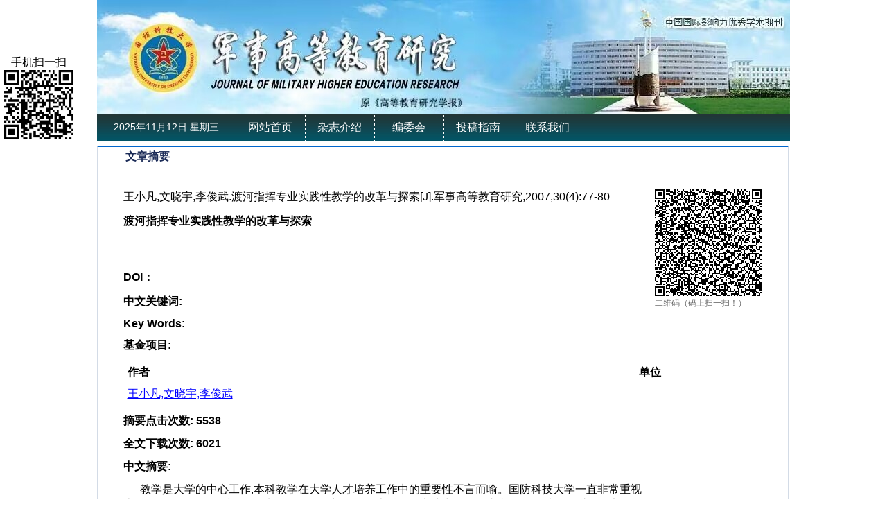

--- FILE ---
content_type: text/html; charset=utf-8
request_url: http://gdjyyjxb.nudt.edu.cn/ch/reader/view_abstract.aspx?file_no=200704148&flag=1
body_size: 17621
content:

<!DOCTYPE>
<html xmlns="http://www.w3.org/1999/xhtml">
<head>
<meta http-equiv="Content-Type" content="text/html; charset="utf-8" />
<title>渡河指挥专业实践性教学的改革与探索</title>
<meta http-equiv="Content-Language" content="zh-cn">
<meta http-equiv="Content-Type" content="text/html; charset=utf-8">
<meta name="keywords" content=""/>
<meta name="HW.ad-path" content="http://gdjyyjxb.nudt.edu.cn/ch/reader/view_abstract.aspx?file_no=200704148"/>
<meta name="HW.identifier" content="http://gdjyyjxb.nudt.edu.cn/ch/reader/view_abstract.aspx?file_no=200704148"/>
<meta name="DC.Format" content="text/html"/>
<meta name="DC.Language" content="cn"/>
<meta name="DC.Title" content="渡河指挥专业实践性教学的改革与探索"/>
<meta name="DC.Identifier" content=""/>
<meta name="DC.Contributor" content="王小凡"/>
<meta name="DC.Contributor" content="文晓宇"/>
<meta name="DC.Contributor" content="李俊武"/>
<meta name="DC.Date" content=""/>
<meta name="DC.Keywords" content=""/>
<meta name="DC.Keywords" content=""/>
<meta name="Description" content="教学是大学的中心工作,本科教学在大学人才培养工作中的重要性不言而喻。国防科技大学一直非常重视本科教学,教师积极参与教学,从不同视角研究教学,在本科教学实践中积累了丰富的经验,本刊在此刊发部分文章,以资交流。"/>
<meta name="citation_title" content="渡河指挥专业实践性教学的改革与探索"/>
<meta name="citation_journal_title" content="军事高等教育研究"/>
<meta name="citation_author" content="王小凡"/>
<meta name="citation_author" content="文晓宇"/>
<meta name="citation_author" content="李俊武"/>
<meta name="citation_volume" content="30"/>
<meta name="citation_issue" content="4"/>
<meta name="citation_date" content="20140513"/>
<meta name="citation_firstpage" content="77"/>
<meta name="citation_lastpage" content="80"/>


<meta name="baiduspider" content="noindex,nofollow" >
<LINK href="../css/Erji_style.css" type=text/css rel=stylesheet>
<!--<link href="../css/front_table_css.css" rel="stylesheet" type="text/css">-->
<SCRIPT type=text/javascript src="/js/jquery.min.js"></SCRIPT>
<link href="../css/index_css.css" rel="stylesheet" />
<link href="../css/module_css.css" rel="stylesheet" />
<link rel="stylesheet" type="text/css" href="../css/front_table_css.css">
<script type="text/javascript" src="../jseckform.js"></script>
</head>
<script type="text/javascript">
// Executes the function when DOM will be loaded fully
$(document).ready(function () {	
	// hover property will help us set the events for mouse enter and mouse leave
	$('.navigation li').hover(
		// When mouse enters the .navigation element
		function () {
			//Fade in the navigation submenu
			$('dl', this).fadeIn(); 	// fadeIn will show the sub cat menu
		}, 
		// When mouse leaves the .navigation element
		function () {
			//Fade out the navigation submenu
			$('dl', this).fadeOut();	 // fadeOut will hide the sub cat menu		
		}
	);
});
	</script>

	
	
<body>
<div class="et_header">
      <div class="header">
            <div class="logo"><img src="../ext_images/banter.jpg" /></div>
            <div class="Nav"> <div class="Time"><script language="javascript">
                                                    var week, day, month, year
                                                    function initArray() {
                                                        this.length = initArray.arguments.length
                                                        for (var i = 0; i < this.length; i++)
                                                            this[i + 1] = initArray.arguments[i]
                                                    }
                                                    var LastModDate = new Date(document.lastModified);
                                                    var WeekArray = new initArray("星期日", "星期一", "星期二", "星期三", "星期四", "星期五", "星期六");
                                                    var MonthArray = new initArray("1月", "2月", "3月", "4月", "5月", "6月", "7月", "8月", "9月", "10月", "11月", "12月");
                                                    day = LastModDate.getDate() + "日";
                                                    year = LastModDate.getFullYear() + "年";
                                                    week = WeekArray[(LastModDate.getDay() + 1)];
                                                    month = MonthArray[(LastModDate.getMonth() + 1)];
                                                    now = new Date();
                                                    time = now.toLocaleTimeString();
                                                    document.write(year, month, day, "     ", week, "    ");
								</script></div>
                        <ul class="navigation">
                            
                             <li><A href="../index.aspx">网站首页</A></li> <li><a href="../common_item.aspx?parent_id=20140512040956001&menu_id=20140512041519001&is_three_menu=0" onmouseover=mouseover(this,1) onmouseout=mouseout()>杂志介绍</a><dl><dt><a  href="../common_item.aspx?parent_id=20140512040956001&menu_id=20140512041519001" style="font-size:12px;padding-left:5px;height:20px;width:100px;font-weight:normal">本刊简介</a></dt></dl></li> <li><a href="../common_item.aspx?parent_id=20140512044830001&menu_id=20190829053856484&is_three_menu=0" onmouseover=mouseover(this,2) onmouseout=mouseout()>编委会</a><dl><dt><a  href="../common_item.aspx?parent_id=20140512044830001&menu_id=20190829053856484" style="font-size:12px;padding-left:5px;height:20px;width:100px;font-weight:normal">编委会</a></dt></dl></li> <li><a href="../common_item.aspx?parent_id=20140512045044001&menu_id=20140523122955001&is_three_menu=0" onmouseover=mouseover(this,3) onmouseout=mouseout()>投稿指南</a><dl><dt><a  href="../common_item.aspx?parent_id=20140512045044001&menu_id=20140523122955001" style="font-size:12px;padding-left:5px;height:20px;width:100px;font-weight:normal">征稿启事</a></dt><dt><a  href="../common_item.aspx?parent_id=20140512045044001&menu_id=20140523123204001" style="font-size:12px;padding-left:5px;height:20px;width:100px;font-weight:normal">论文模板</a></dt><dt><a  href="../common_item.aspx?parent_id=20140512045044001&menu_id=20230105024438217" style="font-size:12px;padding-left:5px;height:20px;width:100px;font-weight:normal">期刊论文编写规则</a></dt><dt><a  href="../common_item.aspx?parent_id=20140512045044001&menu_id=20250925114653001" style="font-size:12px;padding-left:5px;height:20px;width:100px;font-weight:normal">期刊学术不端行为界定</a></dt></dl></li> <li><A href="../first_menu.aspx?parent_id=20140512045121001">联系我们</A></li>
                        </ul>
            
            </div>
      </div>     
</div>
<div class="et_content">

<span id="ErrorMessage"></span>


<div class="erji">
<div class="Erji-box">

<div id="zhong" class="Erji-right">
    <div class="Erji-right-tit">
	            <span class="tit"> 文章摘要 
				</span></div>
    <div class="Erji-right-box" id="content_width">
    <table cellspacing="1" cellpadding="4" align="center" id="QueryUI" class="front_table" border="0">
  <tr> 
    <td height="420" valign="top" align="center">
      <table width="100%" border="0"  cellpadding="0" cellspacing="0">
      <tr> 
      <td align=left vAlign=top > 
	   <table border="0" cellpadding="0" cellspacing="0" width="100%">
         <tr>
          <td width="100%">
            <table border="0" cellpadding="4" cellspacing="4" width="100%">
				
			<tr>
                <td width="80%"><span id="ReferenceText">王小凡,文晓宇,李俊武.渡河指挥专业实践性教学的改革与探索[J].军事高等教育研究,2007,30(4):77-80</span> </td>
                 <td class="erwm" width="60" height="60" rowspan="6">
                 
                 <img src="/./uploadfile/two_dimensional_code_img/gdjyyjxb/2007/4/200704148.png" alt="本文二维码信息"/>
                 
                <br><span style="font-size:12px; color:#666666; line-height:150%;">二维码（码上扫一扫！）</span>
                  </td>               
              </tr>
			<tr>
				<td width="80%" align="left"><font size=3"><b><span id="FileTitle">渡河指挥专业实践性教学的改革与探索</span></b></font></td>
               
			</tr>
	       <tr>
                <td width="80%" align="left"><font size="3"><b><span id="EnTitle"></span></b></font></td>
           </tr>
	       <tr>
                <td width="80%" align="left"><span id="SendTime"></span>&nbsp;&nbsp;<span id="LastModifyTime"></span></b></td>
              </tr>  
             <tr>
                <td width="800%" align="left" ><b>DOI：</b><span id="DOI"></span></td>
              </tr>
	    
          
	      <tr>
				<td width="100%" height="20" colspan="2"><b><span id="KeyWordLabel">中文关键词</span>:</b>&nbsp;&nbsp;<span id="KeyWord"></span></td>
	       </tr>
	       <tr>
                <td width="100%" height="20" colspan="2"><b><span id="EnKeyWordLabel">Key Words</span>:</b><span id="EnKeyWord"></span></td>
           </tr>
 <tr>
                <td width="100%" height="20" colspan="2"><b><span id="FundProjectLabel">基金项目</span>:</b><span id="FundProject"></span></td>
           </tr>	       
		   
	       <tr>
                <td width="100%" height="20" colspan="2"><span id="Author"><table border="0px"  cellpadding="4" cellspacing="2" width="100%" align="center"  border-style="Ridge" 	GridLines="None" BorderWidth="0px" BorderColor="White" BackColor="White"  CellPadding="3"	CellSpacing="1"><tr><td nowrap><b>作者</b></td><td><b>单位</b></td></tr><tr><td nowrap><a href="http://economy.alljournals.cn/search.aspx?subject=economy&major=jjx&orderby=referenced&field=author_name&q=%e7%8e%8b%e5%b0%8f%e5%87%a1%2c%e6%96%87%e6%99%93%e5%ae%87%2c%e6%9d%8e%e4%bf%8a%e6%ad%a6&encoding=utf8" target="_blank"><font color='blue'><u>王小凡,文晓宇,李俊武</u></font></a>&nbsp;</td><td>&nbsp;</td></tr></table></span></td>
           </tr>
		   
		   
		   
		   <tr>
                <td width="100%" height="20" colspan="2"><b><span id="ClickNumLabel">摘要点击次数</span>:</b><b><span id="ClickNum">&nbsp;5538</span></b></td>
           </tr>
		   <tr>
                <td width="100%" height="20" colspan="2"><b><span id="PDFClickNumLabel">全文下载次数</span>:</b><b><span id="PDFClickNum">&nbsp;6021</span></b></td>
           </tr>

          
           
	      <tr>
		<td width="100%" class="unnamed3" colspan="2"><b><span id="AbstractLabel">中文摘要</span>:</b></td>
	      </tr>
	      <tr>
		<td width="100%" style="word-break:break-all;Width:fixed" class="unnamed3">&nbsp;&nbsp;&nbsp;&nbsp;&nbsp;&nbsp;<span id="Abstract">教学是大学的中心工作,本科教学在大学人才培养工作中的重要性不言而喻。国防科技大学一直非常重视本科教学,教师积极参与教学,从不同视角研究教学,在本科教学实践中积累了丰富的经验,本刊在此刊发部分文章,以资交流。</span></td>
	      </tr>
	     <tr>
                <td width="100%" class="unnamed3" colspan="2"><b><span id="EnAbstractLabel">Abstract</span>:</b></td>
              </tr>

	        <tr>
                <td width="100%" class="unnamed3" colspan="2">&nbsp;&nbsp;&nbsp;&nbsp;&nbsp;&nbsp;<span id="EnAbstract"></span></td>
            </tr>
			<tr>
                <td width="100%" align="center"><span id="URL"><a href='create_pdf.aspx?file_no=200704148&flag=1&journal_id=gdjyyjxb&year_id=2007' target='_blank'><u>查看全文</u></a></span>&nbsp;&nbsp;<a href="appraise.aspx?file_no=200704148&journal_id=gdjyyjxb"><u><span id="ViewAppraiseLabel">查看/发表评论</span></u></a>&nbsp;&nbsp;<a href="http://ardownload.adobe.com/pub/adobe/reader/win/6.x/6.0/chs/AdbeRdr60_chs_full.exe"><u><span id="DownloadReaderLabel">下载PDF阅读器</span></u></a> </td>
           </tr>
	       
            </table>
          </td>
        
        </tr>
      </table>
	  <table width="100%" align="center" border="0">
<tr><td  align="left">
<div id="ReferenceList">
</div>
</td></tr>
<tr><td  align="left">
<div id="WasReferencedList">
</div>
</td></tr>

<tr><td align="left">
<div id="RelateArticleList">
</div>
</td></tr>

</table>
  </td>    
</table> 
</td>    
</tr>
 <tr><td align="center"></td></tr>
</table>   
	
	
    </div>
</div>
</div>
</div>



 

     <p style="clear:both;"></p>
</div>
<div class="et_footer">
      <div class="box">
            站长统计 | 今日IP[58] | 今日PV[284] | 昨日IP[200] | 昨日PV[1186] | 当前在线[2]<br />
            版权所有：《军事高等教育研究》编辑部 <br />
           <!-- 主办：--> 地址：湖南省长沙市开福区德雅路109号 邮政编码：410073<br />
            电话：0731-87006152 电子邮箱：gdjyyjxb@nudt.edu.cn<br />
            技术支持：北京勤云科技发展有限公司
      </div>
</div>





<script type="text/javascript">
// JavaScript Document
	var delta=0.08
	var collection;
	function floaters() {
		this.items	= [];
		this.addItem	= function(id,x,y,content)
				  {
					document.write('<DIV id='+id+' style="Z-INDEX: 10; text-align:center; POSITION: absolute;  width:100px; height:auto;left:'+(typeof(x)=='string'?eval(x):x)+';top:'+(typeof(y)=='string'?eval(y):y)+'">'+content+'</DIV>');
					
					var newItem				= {};
					newItem.object			= document.getElementById(id);
					newItem.x				= x;
					newItem.y				= y;

					this.items[this.items.length]		= newItem;
				  }
		this.play	= function()
				  {
					collection				= this.items
					setInterval('play()',10);
				  }
		}
		function play()
		{

			for(var i=0;i<collection.length;i++)
			{
				var followObj		= collection[i].object;
				var followObj_x		= (typeof(collection[i].x)=='string'?eval(collection[i].x):collection[i].x);
				var followObj_y		= (typeof(collection[i].y)=='string'?eval(collection[i].y):collection[i].y);

				if(followObj.offsetLeft!=(document.body.scrollLeft+followObj_x)) {
					var dx=(document.body.scrollLeft+followObj_x-followObj.offsetLeft)*delta;
					dx=(dx>0?1:-1)*Math.ceil(Math.abs(dx));
					followObj.style.left=followObj.offsetLeft+dx;
					}

				if(followObj.offsetTop!=(document.body.scrollTop+followObj_y)) {
					var dy=(document.body.scrollTop+followObj_y-followObj.offsetTop)*delta;
					dy=(dy>0?1:-1)*Math.ceil(Math.abs(dy));
					followObj.style.top=followObj.offsetTop+dy;
					}
				followObj.style.display	= '';
			}
		}	
		
	var theFloaters		= new floaters();
	
	theFloaters.addItem('followDiv2',6,80,'手机扫一扫<br><IMG src=../ext_images/ewm.png />');
	theFloaters.play();
	

</script>

<script type="text/javascript">

var xPos = 20;
var yPos = document.body.clientHeight;
var step = 1;
var delay = 30;                     
var height = 0;                     
var Hoffset = 0;                    
var Woffset = 0;                     
var yon = 0;                    
var xon = 0;                     
var pause = true;                    
var interval;                    
img.style.top = yPos;                    
function changePos() {                   
width = document.body.clientWidth;                    
height = document.body.clientHeight;                    
Hoffset = img.offsetHeight;                    
Woffset = img.offsetWidth;                   
img.style.left = xPos + document.body.scrollLeft;                    
img.style.top = yPos + document.body.scrollTop;                    
if (yon) {                  
yPos = yPos + step;                    
}               
else {             
yPos = yPos - step;                    
}            
if (yPos < 0) {                  
yon = 1;                    
yPos = 0;                    
}                  
if (yPos >= (height - Hoffset)) {                    
yon = 0;                    
yPos = (height - Hoffset);                     
}                  
if (xon) {                    
xPos = xPos + step;                    
}                 
else {                 
xPos = xPos - step;                   
}                  
if (xPos < 0) {                    
xon = 1;                   
xPos = 0;                   
}         
if (xPos >= (width - Woffset)) {                    
xon = 0;           
xPos = (width - Woffset);                    
}                    
}
function start() {                    
img.style.visibility = "visible";                  
interval = setInterval('changePos()', delay);                    
}              
start();  
</script>
</body>
</html>




<script language=javascript>
    function PdfOpen(url) {
        var win = "toolbar=no,location=no,directories=no,status=yes,menubar=yes,scrollbars=yes,resizable=yes";
        window.open(url, "", win);
    }
</script>
<script language="javascript">
    function openWin(url, w, h) {
        var win = "toolbar=no,location=no,directories=no,status=no,menubar=no,scrollbars=yes,resizable=no,width=" + w + ",height=" + h;
        controlWindow = window.open(url, "", win);
    }
</script>
<script language="javascript" src="../js/jquery.js"></script>


--- FILE ---
content_type: text/html
request_url: http://gdjyyjxb.nudt.edu.cn/ch/jseckform.js
body_size: 1750
content:


<!DOCTYPE html>
<html>
<head>
    <meta http-equiv="Content-Type" content="text/html;charset=UTF-8">
    <title>您输入的地址无效！</title>
    <meta name="robots" content="noindex,nofollow" />
    <meta name="viewport" content="width=device-width, initial-scale=1, user-scalable=no">

    <style>
        * {-moz-box-sizing:border-box;-webkit-box-sizing:border-box;box-sizing:border-box;}
        html,body,div,span,object,iframe,h1,h2,h3,h4,h5,h6,p,blockquote,pre,abbr,address,cite,code,del,dfn,em,img,ins,kbd,q,samp,small,strong,sub,sup,var,b,i,dl,dt,dd,ol,ul,li,fieldset,form,label,legend,caption,article,aside,canvas,details,figcaption,figure,footer,header,hgroup,menu,nav,section,summary,time,mark,audio,video {margin:0;padding:0;border:0;outline:0;vertical-align:baseline;background:transparent;}
        article,aside,details,figcaption,figure,footer,header,hgroup,nav,section {display:block;}
        html {font-size:16px;line-height:24px;width:100%;height:100%;-webkit-text-size-adjust:100%;-ms-text-size-adjust:100%;overflow-y:scroll;overflow-x:hidden;}
        img {vertical-align:middle;max-width:100%;height:auto;border:0;-ms-interpolation-mode:bicubic;}
        body {min-height:100%;background:#edf1f4;text-rendering:optimizeLegibility;-webkit-font-smoothing:antialiased;-moz-osx-font-smoothing:grayscale;font-family:"Helvetica Neue",Helvetica,"PingFang SC","Hiragino Sans GB","Microsoft YaHei",微软雅黑,Arial,sans-serif;}
        .clearfix {clear:both;zoom:1;}
        .clearfix:before,.clearfix:after {content:"\0020";display:block;height:0;visibility:hidden;}
        .clearfix:after {clear:both;}
        body.error-page-wrapper,.error-page-wrapper.preview {background-position:center center;background-repeat:no-repeat;background-size:cover;position:relative;}
        .error-page-wrapper .content-container {border-radius:2px;text-align:center;box-shadow:1px 1px 1px rgba(99,99,99,0.1);padding:50px;background-color:#fff;width:100%;max-width:660px;position:absolute;left:40%;top:50%;margin-top:-220px;margin-left:-280px;}
        .error-page-wrapper .content-container.in {left:0px;opacity:1;}
        .error-page-wrapper .head-line {transition:color .2s linear;font-size:40px;line-height:60px;letter-spacing:-1px;margin-bottom:20px;color:#777;}
        .error-page-wrapper .subheader {transition:color .2s linear;font-size:32px;line-height:46px;color:#494949;}
        .error-page-wrapper .hr {height:1px;background-color:#eee;width:80%;max-width:350px;margin:25px auto;}
        .error-page-wrapper .context {transition:color .2s linear;font-size:16px;line-height:27px;color:#aaa;}
        .error-page-wrapper .context p {margin:0;}
        .error-page-wrapper .context p:nth-child(n+2) {margin-top:16px;}
        .error-page-wrapper .buttons-container {margin-top:35px;overflow:hidden;}
        .error-page-wrapper .buttons-container a {transition:text-indent .2s ease-out,color .2s linear,background-color .2s linear;text-indent:0px;font-size:14px;text-transform:uppercase;text-decoration:none;color:#fff;background-color:#2ecc71;border-radius:99px;padding:8px 0 8px;text-align:center;display:inline-block;overflow:hidden;position:relative;width:45%;}
        .error-page-wrapper .buttons-container a:hover {text-indent:15px;}
        .error-page-wrapper .buttons-container a:nth-child(1) {float:left;}
        .error-page-wrapper .buttons-container a:nth-child(2) {float:right;}
        @media screen and (max-width:980px) {
            .error-page-wrapper {padding:30px 5%;}
            .error-page-wrapper .content-container {padding:37px;position:static;left:0;margin-top:0;margin-left:0;}
            .error-page-wrapper .head-line {font-size:36px;}
            .error-page-wrapper .subheader {font-size:27px;line-height:37px;}
            .error-page-wrapper .hr {margin:30px auto;width:215px;}
        }
        @media screen and (max-width:950px) {
            .error-page-wrapper {padding:30px;}
            .error-page-wrapper .head-line {font-size:32px;}
            .error-page-wrapper .hr {margin:25px auto;width:180px;}
            .error-page-wrapper .context {font-size:15px;line-height:22px;}
            .error-page-wrapper .context p:nth-child(n+2) {margin-top:10px;}
            .error-page-wrapper .buttons-container {margin-top:29px;}
            .error-page-wrapper .buttons-container a {float:none !important;width:65%;margin:0 auto;font-size:13px;padding:9px 0;}
            .error-page-wrapper .buttons-container a:nth-child(2) {margin-top:12px;}
        }
    </style>

</head>
<body class="error-page-wrapper">
<div class="content-container">
    <div class="context">
        没有找到您想要的资源，您输入的路径无效！  </div>
    <div class="hr"></div>
    <div class="context"><p></p></div>
    
</div>
</body>
</html>

--- FILE ---
content_type: text/css
request_url: http://gdjyyjxb.nudt.edu.cn/ch/css/front_table_css.css
body_size: 208
content:
.front_table {
	background-color:White;
	border-color:White;
	border-width:0px;
	border-style:Ridge;
	width:948px;
}
.normal_table {
	width:958px;
}
.tr1 {
	color:Black;background-color:#fff;
}


